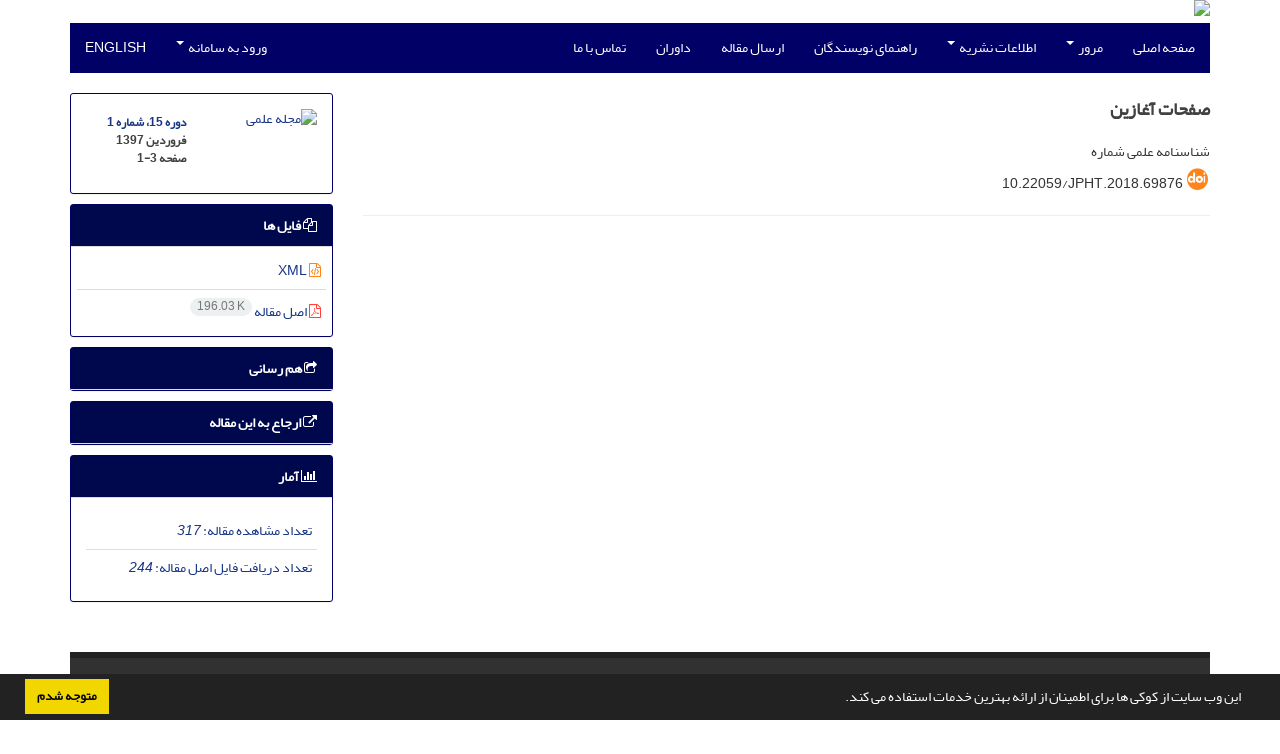

--- FILE ---
content_type: text/html; charset=UTF-8
request_url: https://jpht.ut.ac.ir/article_69876.html
body_size: 6729
content:
<!DOCTYPE html>
<html lang="fa">
	<head>
		<meta charset="utf-8" />
		<title>صفحات آغازین</title>

		<!-- favicon -->
		<link rel="shortcut icon" type="image/ico" href="./data/jpht/coversheet/favicon.ico" />

		<!-- mobile settings -->
		<meta name="viewport" content="width=device-width, maximum-scale=1, initial-scale=1, user-scalable=0" />
		<!--[if IE]><meta http-equiv='X-UA-Compatible' content='IE=edge,chrome=1'><![endif]-->

		<!-- user defined metatags -->
					<meta name="keywords" content="" />
					<meta name="description" content="" />
					<meta name="title" content="صفحات آغازین" />
					<meta name="googlebot" content="NOODP" />
					<meta name="citation_title" content="صفحات آغازین" />
					<meta name="citation_abstract" content="" />
					<meta name="citation_id" content="69876" />
					<meta name="citation_publication_date" content="2018/03/21" />
					<meta name="citation_date" content="2018-03-21" />
					<meta name="citation_journal_title" content="مجله علمی " فلسفه دین "" />
					<meta name="citation_issn" content="2008-7063" />
					<meta name="citation_volume" content="15" />
					<meta name="citation_issue" content="1" />
					<meta name="citation_firstpage" content="1" />
					<meta name="citation_lastpage" content="3" />
					<meta name="citation_publisher" content="دانشگاه تهران" />
					<meta name="citation_doi" content="10.22059/jpht.2018.69876" />
					<meta name="DC.Identifier" content="10.22059/jpht.2018.69876" />
					<meta name="citation_abstract_html_url" content="https://jpht.ut.ac.ir/article_69876.html" />
					<meta name="citation_pdf_url" content="https://jpht.ut.ac.ir/article_69876_6440723e3520e262f8046b5f6b35a0f9.pdf" />
					<meta name="DC.Title" content="صفحات آغازین" />
					<meta name="DC.Source" content="مجله علمی " فلسفه دین "" />
					<meta name="DC.Date" content="21/03/2018" />
					<meta name="DC.Date.issued" content="2018-03-21" />
					<meta name="DC.Format" content="application/pdf" />
					<meta name="og:title" content="صفحات آغازین" />
					<meta name="og:description" content="" />
					<meta name="og:url" content="https://jpht.ut.ac.ir/article_69876.html" />
		
		<!-- WEB FONTS : use %7C instead of | (pipe) -->
		<!-- CORE CSS -->
		<link href="./themes/base/front/assets/plugins/bootstrap/css/bootstrap.min.css?v=0.02" rel="stylesheet" type="text/css" />
		<link href="./inc/css/ju_css.css" rel="stylesheet" type="text/css" />
		<link href="./themes/old/front/assets/css/header.css?v=0.015" rel="stylesheet" type="text/css" />
		<!-- RTL CSS -->
		
				<link href=" ./themes/old/front/assets/css/layout-RTL.css??v=0.005" rel="stylesheet" type="text/css" id="rtl_ltr" />
		<link href=" ./themes/base/front/assets/css/RTL-font-Yekan.css" rel="stylesheet" type="text/css" id="rtl_font" />
		

		<!-- user defined metatags-->
				<link href="./data/jpht/coversheet/stl_front.css?v=0.12" rel="stylesheet" type="text/css" />
		
		<!-- Feed-->
		<link rel="alternate" type="application/rss+xml" title="RSS feed" href="./ju.rss" />
		<script type="text/javascript" src="./inc/js/app.js?v=0.1"></script>
		

		<!-- Extra Style Scripts -->
		
		<!-- Extra Script Scripts -->
			</head>
	<body class="rtl lfa">
		<div class="container" id="header">
			<div class="row">
				<div class="col-xs-12 text-center">
								<img src="./data/jpht/coversheet/head_fa.jpg" class="img-responsive text-center" style="display:-webkit-inline-box; width: 100%;" >
								</div>
			</div>
		</div>

		<div class="container">
		<div class="row">

			<div class="col-xs-12 col-lg-12  col-md-12 text-center">
			<nav class="navbar navbar-default noborder nomargin noradius" role="navigation">
            <div class="container-fluid nopadding" >
              <div class="navbar-header" style="background: #FFFFFF;">
                <button type="button" class="navbar-toggle" data-toggle="collapse" data-target="#bs-example-navbar-collapse-1">
                  <span class="sr-only">Toggle navigation</span>
                  <span class="icon-bar"></span>
                  <span class="icon-bar"></span>
                  <span class="icon-bar"></span>
                </button>
                <!-- <a class="navbar-brand" href="#">Brand</a> -->
              </div>

              <!-- Collect the nav links, forms, and other content for toggling -->
              <div class="collapse navbar-collapse nopadding" id="bs-example-navbar-collapse-1">
                <ul class="nav navbar-nav">
								<li><a href="././"> صفحه اصلی</a></li>
							<li class="dropdown">
                    <a href="" class="dropdown-toggle" data-toggle="dropdown">مرور <b class="caret"></b></a>
                    <ul class="dropdown-menu">
											<li><a href="./?_action=current">شماره جاری</a></li>
					<li class="divider margin-bottom-6 margin-top-6"></li>						<li><a href="./browse?_action=issue">بر اساس شماره‌های نشریه</a></li>
					<li class="divider margin-bottom-6 margin-top-6"></li>						<li><a href="./browse?_action=author">بر اساس نویسندگان</a></li>
					<li class="divider margin-bottom-6 margin-top-6"></li>						<li><a href="./browse?_action=subject">بر اساس موضوعات</a></li>
					<li class="divider margin-bottom-6 margin-top-6"></li>						<li><a href="./author.index">نمایه نویسندگان</a></li>
					<li class="divider margin-bottom-6 margin-top-6"></li>						<li><a href="./keyword.index">نمایه کلیدواژه ها</a></li>
					                    </ul>
				</li>
							<li class="dropdown">
                    <a href="" class="dropdown-toggle" data-toggle="dropdown">اطلاعات نشریه <b class="caret"></b></a>
                    <ul class="dropdown-menu">
											<li><a href="./journal/about">درباره نشریه</a></li>
					<li class="divider margin-bottom-6 margin-top-6"></li>						<li><a href="./journal/aim_scope">اهداف و چشم انداز</a></li>
					<li class="divider margin-bottom-6 margin-top-6"></li>						<li><a href="./journal/editorial.board">اعضای هیات تحریریه</a></li>
					<li class="divider margin-bottom-6 margin-top-6"></li>						<li><a href="./journal/process?ethics">اصول اخلاقی انتشار مقاله</a></li>
					<li class="divider margin-bottom-6 margin-top-6"></li>						<li><a href="./journal/indexing">بانک ها و نمایه نامه ها</a></li>
					<li class="divider margin-bottom-6 margin-top-6"></li>						<li><a href="./journal/links">پیوندهای مفید</a></li>
					<li class="divider margin-bottom-6 margin-top-6"></li>						<li><a href="./journal/faq">پرسش‌های متداول</a></li>
					<li class="divider margin-bottom-6 margin-top-6"></li>						<li><a href="./journal/process">فرایند پذیرش مقالات</a></li>
					<li class="divider margin-bottom-6 margin-top-6"></li>						<li><a href="./journal/metrics">اطلاعات آماری نشریه</a></li>
					                    </ul>
				</li>
							<li><a href="./journal/authors.note"> راهنمای نویسندگان</a></li>
							<li><a href="./author"> ارسال مقاله</a></li>
							<li><a href="./reviewer?_action=info"> داوران</a></li>
							<li><a href="./journal/contact.us"> تماس با ما</a></li>
						</ul>
			<ul class="nav navbar-nav navbar-right nomargin">
				                  <li class="dropdown">
                    <a href="./contacts" class="dropdown-toggle" data-toggle="dropdown">ورود به سامانه <b class="caret"></b></a>
                    <ul class="dropdown-menu">
                      <li><a href="./contacts">ورود به سامانه</a></li>
                      <li class="divider"></li>
					  <li><a href="./contacts?_action=signup">ثبت نام</a></li>
                    </ul>
				  </li>
									<li><a class="uppercase" onclick="location.assign('https://jpht.ut.ac.ir/article_69876.html?lang=en')" style="cursor: pointer;" >
						English</a>
					</li>
								</ul>
              </div>
              <!-- /.navbar-collapse -->
            </div>
            <!-- /.container-fluid -->
          </nav>
			</div>
		</div>
	</div>
	<!--  MAIN SECTION -->

	<div class="container" >
	<div id="dv_main_cnt">



<section class="no-cover-box">

        <div class="row">

            <!-- CENTER -->
            <div class="col-lg-9 col-md-9 col-sm-8" id="dv_artcl">

                <!-- Current Issue -->
                <div>
                <h1 class="margin-bottom-20 size-18 rtl"><span class="article_title bold"> صفحات آغازین</span></h1>
                    <div>
                        
                        
                            <div class="margin-bottom-3">
                                                            </div>

                                                            <p class="margin-bottom-3">شناسنامه علمی شماره</p>
                            
                        
                                                                            <div class="margin-bottom-3 rtl" id="ar_doi" title="شناسه دیجیتال (DOI)"><i class="ai ai-doi size-25 text-orange"></i> <span dir="ltr">10.22059/jpht.2018.69876</span></div>
                        
                        
                        
                        
                        
                                            </div>

                    <hr>

                    
                    
                    
                                                                                    

                    

                    

                    
                </div>


            </div>
            <!-- /CENTER -->

            <!-- LEFT -->
            <div class="col-lg-3 col-md-3 col-sm-4">

                        <div class="panel panel-default my_panel-default  margin-bottom-10">
            <div class="panel-body ar_info_pnl" id="ar_info_pnl_cover">

            <div id="pnl_cover">
                <div class="row" >
                    <div class="col-xs-6 col-md-6 nomargin-bottom">
                		<a href="javascript:loadModal('مجله علمی " فلسفه دین "', './data/jpht/coversheet/cover_fa.jpg')">
                			<img src="data/jpht/coversheet/cover_fa.jpg" alt="مجله علمی " فلسفه دین "" style="width: 100%;">
                		</a>
                    </div>
                    <div class="col-xs-6 col-md-6 nomargin-bottom">
                        <h6><a href="./issue_8880_8881.html">دوره 15، شماره 1</a><br/>فروردین 1397<div id="sp_ar_pages">صفحه <span dir="ltr">1-3</span></div></h6>
                    </div>
                                    </div>
                </div>

             </div>
            </div>
                            <!-- Download Files -->
            
                <div class="panel panel-default my_panel-default  margin-bottom-10 panel-lists">
                    <div class="panel-heading">
                    	<h3 class="panel-title"><a data-toggle="collapse" data-parent="#accordion" href="#ar_info_pnl_fl"><i class="fa fa-files-o"></i> فایل ها</a></h3>
                    </div>
                    <div id="ar_info_pnl_fl" class="panel-collapse collapse in">
	                <div class="panel-body ar_info_pnl padding-6">
                		<ul class="list-group list-group-bordered list-group-noicon nomargin">
                			                				<li class="list-group-item"><a href="./?_action=xml&amp;article=69876" target="_blank" class="tag_a pdf_link"><i class="fa fa-file-code-o text-orange" ></i> XML</a></li>
               				                 				<li class="list-group-item"><a href="./article_69876_6440723e3520e262f8046b5f6b35a0f9.pdf" target="_blank" class="tag_a pdf_link"><i class="fa fa-file-pdf-o text-red" ></i> اصل مقاله <span dir="ltr" class="badge badge-light">196.03 K</span></a></li>
               				 
                    <!-- Suplement Files -->
               		            			</ul>
    				</div>
				</div>
				</div>
                                                
                				           		   
                <div class="panel panel-default my_panel-default  margin-bottom-10">
                    <div class="panel-heading">
                    	<h3 class="panel-title"><a data-toggle="collapse" data-parent="#accordion" href="#ar_info_pnl_share"><i class="fa fa-share-square-o" aria-hidden="true"></i> هم رسانی</a></h3>
                    </div>
                    <div id="ar_info_pnl_share" class="panel-collapse collapse">
    	                <div class="panel-body ar_info_pnl padding-10 text-center">
    			    	    						<a id="share_facebook" href="https://www.facebook.com/sharer.php?u=https://jpht.ut.ac.ir/article_69876.html" target="_blank" class="social-icon social-icon-sm  social-facebook" data-toggle="tooltip" data-placement="top" title="Facebook">
    							<i class="icon-facebook"></i>
    							<i class="icon-facebook"></i>
    						</a>
    						<a id="share_linkedin" href="https://www.linkedin.com/shareArticle?mini=true&amp;url=https://jpht.ut.ac.ir/article_69876.html" target="_blank" class="social-icon social-icon-sm  social-linkedin" data-toggle="tooltip" data-placement="top" title="Linkedin">
    							<i class="icon-linkedin"></i>
    							<i class="icon-linkedin"></i>
    						</a>
    						<a id="share_mendeley" href="https://www.mendeley.com/import/?url=https://jpht.ut.ac.ir/article_69876.html" target="_blank" class="social-icon social-icon-sm  social-youtube" data-toggle="tooltip" data-placement="top" title="Mendeley">
    							<i class="icon-mendeley"></i>
    							<i class="icon-mendeley"></i>
    						</a>
    						<a id="share_refworks" href="https://www.refworks.com/express/ExpressImport.asp?url=https://jpht.ut.ac.ir/article_69876.html" target="_blank" class="social-icon social-icon-sm  social-disqus" data-toggle="tooltip" data-placement="top" title="Refworks">
    							<i class="icon-refworks"><span class="path1"></span><span class="path2"></span><span class="path3"></span><span class="path4"></span><span class="path5"></span><span class="path6"></span><span class="path7"></span><span class="path8"></span><span class="path9"></span><span class="path10"></span></i>
    							<i class="icon-refworks"><span class="path1"></span><span class="path2"></span><span class="path3"></span><span class="path4"></span><span class="path5"></span><span class="path6"></span><span class="path7"></span><span class="path8"></span><span class="path9"></span><span class="path10"></span></i>
    						</a>
							<a id="share_instagram" href="https://www.instagram.com/?url=https://jpht.ut.ac.ir/article_69876.html" target="_blank" class="social-icon social-icon-sm  social-instagram" data-toggle="tooltip" data-placement="top" title="Instagram">
								<i class="icon-instagram"></i>
								<i class="icon-instagram"></i>
							</a>
    						<a id="share_twitter" href="https://twitter.com/share?url=https://jpht.ut.ac.ir/article_69876.html&amp;text=صفحات آغازین" target="_blank" class="social-icon social-icon-sm  social-twitter" data-toggle="tooltip" data-placement="top" title="Twitter">
    							<i class="icon-twitter"></i>
    							<i class="icon-twitter"></i>
    						</a>
    						<a id="share_email" href="javascript:act('email')" class="social-icon social-icon-sm  social-email3 " data-toggle="tooltip" data-placement="top" title="Email">
    							<i class="icon-email3"></i>
    							<i class="icon-email3"></i>
    						</a>
    						<a id="share_print" href="javascript:printDiv('dv_artcl')" class="social-icon social-icon-sm  social-print" data-toggle="tooltip" data-placement="top" title="Print">
    							<i class="icon-print"></i>
    							<i class="icon-print"></i>
    						</a>
     						<a id="share_stumble" href="https://mix.com/mixit?su=submit&url=https://jpht.ut.ac.ir/article_69876.html" target="_blank" class="social-icon social-icon-sm  social-stumbleupon" data-toggle="tooltip" data-placement="top" title="StumbleUpon">
    							<i class="icon-stumbleupon"></i>
    							<i class="icon-stumbleupon"></i>
    						</a>
    						<a id="share_acedemia" href="https://www.academia.edu/" target="_blank" class="social-icon social-icon-sm  social-academia" data-toggle="tooltip" data-placement="top" title="Academia">
    							<i class="ai ai-academia"></i>
    							<i class="ai ai-academia"></i>
    						</a>
    						<a id="share_sems" href="https://www.semanticscholar.org/" target="_blank" class="social-icon social-icon-sm  social-forrst" data-toggle="tooltip" data-placement="top" title="Semantic scholar">
    							<i class="ai ai-semantic-scholar"></i>
    							<i class="ai ai-semantic-scholar"></i>
    						</a>
    						<a id="share_reddit" href="https://www.reddit.com/submit?url=https://jpht.ut.ac.ir/article_69876.html" target="_blank" class="social-icon social-icon-sm  social-dwolla" data-toggle="tooltip" data-placement="top" title="Reddit">
    							<i class="icon-reddit"></i>
    							<i class="icon-reddit"></i>
    						</a>
    						<a id="share_rg" href="https://www.researchgate.net/" target="_blank" class="social-icon social-icon-sm  social-researchgate" data-toggle="tooltip" data-placement="top" title="Research Gate">
    							<i class="ai ai-researchgate"></i>
    							<i class="ai ai-researchgate"></i>
    						</a>
     						<a id="share_blogger" href="https://www.blogger.com/blog-this.g?u=https://jpht.ut.ac.ir/article_69876.html" target="_blank" class="social-icon social-icon-sm  social-blogger" data-toggle="tooltip" data-placement="top" title="Blogger">
    							<i class="icon-blogger"></i>
    							<i class="icon-blogger"></i>
    						</a>
    						<a id="share_pinterest" href="https://pinterest.com/pin/create/bookmarklet/?media=&url=https://jpht.ut.ac.ir/article_69876.html" target="_blank" class="social-icon social-icon-sm  social-pinterest" data-toggle="tooltip" data-placement="top" title="Pinterest">
    							<i class="icon-pinterest"></i>
    							<i class="icon-pinterest"></i>
    						</a>
    						<a id="share_digg" href="https://www.digg.com/submit?https://jpht.ut.ac.ir/article_69876.html&title=صفحات آغازین" target="_blank" class="social-icon social-icon-sm  social-digg" data-toggle="tooltip" data-placement="top" title="Digg">
    							<i class="icon-digg"></i>
    							<i class="icon-digg"></i>
    						</a>
    						<a id="share_delicious" href="https://del.icio.us/post?url=https://jpht.ut.ac.ir/article_69876.html" target="_blank" class="social-icon social-icon-sm  social-delicious" data-toggle="tooltip" data-placement="top" title="Delicious">
    							<i class="icon-delicious"></i>
    							<i class="icon-delicious"></i>
    						</a>
    						<a id="share_skype" href="https://web.skype.com/share?url=https://jpht.ut.ac.ir/article_69876.html" target="_blank" class="social-icon social-icon-sm  social-skype" data-toggle="tooltip" data-placement="top" title="Skype">
    							<i class="icon-skype"></i>
    							<i class="icon-skype"></i>
    						</a>
    	                
    					</div>
					</div>
				</div>	
                <!-- Cite This Article -->
                <div class="panel panel-default my_panel-default  margin-bottom-10 panel-lists">
                    <div class="panel-heading">
                    	<h3 class="panel-title"><a data-toggle="collapse" data-parent="#accordion" href="#ar_info_pnl_cite"><i class=" fa fa-external-link"></i> ارجاع به این مقاله</a></h3>
                    </div>
                    <div id="ar_info_pnl_cite" class="panel-collapse collapse ">
	                <div class="panel-body ar_info_pnl">
                        <ul class="list-group list-group-bordered list-group-noicon" style="display:block !important;max-height:9999px">
                        <li class="list-group-item ltr"><a class="tag_a"  href="./?_action=export&rf=ris&rc=69876">RIS</a></li>
                        <li class="list-group-item ltr"><a class="tag_a"  href="./?_action=export&rf=enw&rc=69876">EndNote</a></li>
                        <li class="list-group-item ltr"><a class="tag_a"  href="./?_action=export&rf=ris&rc=69876">Mendeley</a></li>
                        <li class="list-group-item ltr"><a class="tag_a"  href="./?_action=export&rf=bibtex&rc=69876">BibTeX</a></li>
                                                	<li class="list-group-item ltr"><a  class="tag_a" href="javascript:void(0)" data-toggle="modal" data-target="#cite-apa">APA</a></li>
                                                	<li class="list-group-item ltr"><a  class="tag_a" href="javascript:void(0)" data-toggle="modal" data-target="#cite-mla">MLA</a></li>
                                                	<li class="list-group-item ltr"><a  class="tag_a" href="javascript:void(0)" data-toggle="modal" data-target="#cite-harvard">HARVARD</a></li>
                                                	<li class="list-group-item ltr"><a  class="tag_a" href="javascript:void(0)" data-toggle="modal" data-target="#cite-chicago">CHICAGO</a></li>
                                                	<li class="list-group-item ltr"><a  class="tag_a" href="javascript:void(0)" data-toggle="modal" data-target="#cite-vancouver">VANCOUVER</a></li>
                                                </ul>
					</div>
					</div>
                </div>

                <!-- Article Statastic -->
                                <div class="panel panel-default my_panel-default  panel-lists">
                    <div class="panel-heading">
                    	<h3 class="panel-title"><a data-toggle="collapse" data-parent="#accordion" href="#ar_info_pnl_st"><i class="fa fa-bar-chart" aria-hidden="true"></i> آمار</a></h3>
                    </div>
                    <div id="ar_info_pnl_st" class="panel-collapse collapse in">
    	                <div class="panel-body ar_info_pnl">
                        <ul class="list-group list-group-bordered list-group-noicon" style="display:block !important;max-height:9999px">
                                                            <li class="list-group-item"><a class="tag_a">تعداد مشاهده مقاله: <i>317</i></a></li>
                                                            <li class="list-group-item"><a class="tag_a">تعداد دریافت فایل اصل مقاله: <i>244</i></a></li>
                                                    </ul>
                    </div>
                </div>    
                </div>

                

            </div>
            <!-- /LEFT -->

        </div>

</section>

<div id="cite-apa" class="modal fade" tabindex="-1" role="dialog" aria-labelledby="myModalLabel" aria-hidden="true">
	<div class="modal-dialog">
		<div class="modal-content">

			<!-- Modal Header -->
			<div class="modal-header">
				<button type="button" class="close" data-dismiss="modal" aria-label="Close"><span aria-hidden="true">&times;</span></button>
				<h4 class="modal-title" id="myModalLabel">APA</h4>
			</div>

			<!-- Modal Body -->
			<div class="modal-body">
				<p>. (1397). صفحات آغازین. <em>مجله علمی " فلسفه دین "</em>, <em>15</em>(1), 1-3. doi: 10.22059/jpht.2018.69876</p>
			</div>
		</div>
	</div>
</div>
<div id="cite-mla" class="modal fade" tabindex="-1" role="dialog" aria-labelledby="myModalLabel" aria-hidden="true">
	<div class="modal-dialog">
		<div class="modal-content">

			<!-- Modal Header -->
			<div class="modal-header">
				<button type="button" class="close" data-dismiss="modal" aria-label="Close"><span aria-hidden="true">&times;</span></button>
				<h4 class="modal-title" id="myModalLabel">MLA</h4>
			</div>

			<!-- Modal Body -->
			<div class="modal-body">
				<p>. "صفحات آغازین", <em>مجله علمی " فلسفه دین "</em>, 15, 1, 1397, 1-3. doi: 10.22059/jpht.2018.69876</p>
			</div>
		</div>
	</div>
</div>
<div id="cite-harvard" class="modal fade" tabindex="-1" role="dialog" aria-labelledby="myModalLabel" aria-hidden="true">
	<div class="modal-dialog">
		<div class="modal-content">

			<!-- Modal Header -->
			<div class="modal-header">
				<button type="button" class="close" data-dismiss="modal" aria-label="Close"><span aria-hidden="true">&times;</span></button>
				<h4 class="modal-title" id="myModalLabel">HARVARD</h4>
			</div>

			<!-- Modal Body -->
			<div class="modal-body">
				<p>. (1397). 'صفحات آغازین', <em>مجله علمی " فلسفه دین "</em>, 15(1), pp. 1-3. doi: 10.22059/jpht.2018.69876</p>
			</div>
		</div>
	</div>
</div>
<div id="cite-chicago" class="modal fade" tabindex="-1" role="dialog" aria-labelledby="myModalLabel" aria-hidden="true">
	<div class="modal-dialog">
		<div class="modal-content">

			<!-- Modal Header -->
			<div class="modal-header">
				<button type="button" class="close" data-dismiss="modal" aria-label="Close"><span aria-hidden="true">&times;</span></button>
				<h4 class="modal-title" id="myModalLabel">CHICAGO</h4>
			</div>

			<!-- Modal Body -->
			<div class="modal-body">
				<p>, "صفحات آغازین," مجله علمی " فلسفه دین ", 15 1 (1397): 1-3,  doi: 10.22059/jpht.2018.69876</p>
			</div>
		</div>
	</div>
</div>
<div id="cite-vancouver" class="modal fade" tabindex="-1" role="dialog" aria-labelledby="myModalLabel" aria-hidden="true">
	<div class="modal-dialog">
		<div class="modal-content">

			<!-- Modal Header -->
			<div class="modal-header">
				<button type="button" class="close" data-dismiss="modal" aria-label="Close"><span aria-hidden="true">&times;</span></button>
				<h4 class="modal-title" id="myModalLabel">VANCOUVER</h4>
			</div>

			<!-- Modal Body -->
			<div class="modal-body">
				<p>. صفحات آغازین. <em>مجله علمی " فلسفه دین "</em>, 1397; 15(1): 1-3. doi: 10.22059/jpht.2018.69876</p>
			</div>
		</div>
	</div>
</div>

		</div>
		</div>
        <!-- /MAIN CONTENT -->

			<!-- Subscribe -->
			<section class="alternate padding-xxs">

			</section>
			<!-- /Subscribe -->



			<!-- FOOTER -->
			<div class="container">
			<footer id="footer">
			<div class="scrollup" id="scroll" href="#"><span></span></div>
				

					<div class="row">

						<div class="col-md-2">

							<!-- Links -->
							<h4 class="">دسترسی سریع</h4>
							<ul class="footer-links list-unstyled">
                                <li id="fli_home"><a href="./">صفحه اصلی</a></li>
                                <li id="fli_about"><a href="./journal/about">درباره نشریه</a></li>
                                <li id="fli_Edb"><a href="./journal/editorial.board">اعضای هیات تحریریه</a></li>
                                <li id="fli_submit"><a href="./author">ارسال مقاله</a></li>
                                                                <li id="fli_contactus"><a href="./journal/contact.us">تماس با ما</a></li>
                                <li id="fli_sitemap"><a href="./sitemap.xml?usr">نقشه سایت</a></li>
							</ul>
							<!-- /Links -->

						</div>

						<div class="col-md-3">

							<!-- Latest News -->
							<h4 class="">آخرین اخبار</h4>
							<ul class="footer-posts list-unstyled">
															</ul>
							<!-- /Latest News -->

						</div>

						<div class="col-md-3">

							<!-- Footer Note -->
							<div></div>
							<!-- /Footer Note -->

						</div>





						<div class="col-md-4">

							<!-- Newsletter Form -->
							<h4 class="">اشتراک خبرنامه</h4>
							<p>برای دریافت اخبار و اطلاعیه های مهم نشریه در خبرنامه نشریه مشترک شوید.</p>

							<form class="validate" action="" method="post" data-success="پست الکترونیکی شما با موفقیت ثبت شد." data-toastr-position="bottom-right">
																<input type="hidden" name="_token" value="f2ebb7d5c77e7c4ac74215c5e0912ab8c3cf48d4619ca5cb"/>
								<div class="input-group">
									<span class="input-group-addon"><i class="fa fa-envelope"></i></span>
									<input type="email" id="email" name="email" required="required" class="form-control required sbs_email" placeholder="پست الکترونیکی را وارد کنید" oninvalid="this.setCustomValidity('پست الکترونیکی را به درستی وارد کنید.')" oninput="this.setCustomValidity('')">
									<span class="input-group-btn">
										<button class="btn btn-primary mybtn" type="submit">اشتراک</button>
									</span>
								</div>
							</form>
							<!-- /Newsletter Form -->

							<!-- Social Icons -->
							<div class="margin-top-20">
																<a class="noborder" href="" target="_blank" class="social-icon social-icon-border social-facebook pull-left block"  data-toggle="tooltip" data-placement="top" title="Facebook">
									<i class="fa fa-facebook-square" aria-hidden="true"></i>									
									</a>
																		<a class="noborder" href="" target="_blank" class="social-icon social-icon-border social-facebook pull-left block"  data-toggle="tooltip" data-placement="top" title="Twitter">
									<i class="fa fa-twitter-square" aria-hidden="true"></i>									
									</a>
																		<a class="noborder" href="" target="_blank" class="social-icon social-icon-border social-facebook pull-left block"  data-toggle="tooltip" data-placement="top" title="Linkedin">
									<i class="fa fa-linkedin-square" aria-hidden="true"></i>									
									</a>
																	<a class="noborder" href="./ju.rss" class="social-icon social-icon-border social-rss pull-left block" data-toggle="tooltip" data-placement="top" title="Rss"><i class="fa fa-rss-square" aria-hidden="true"></i></a>
							</div>
						</div>

					</div>

				<div class="copyright" style="position: relative">

						<ul class="nomargin list-inline mobile-block">
							<li>&copy; سامانه مدیریت نشریات علمی. <span id='sp_crt'>قدرت گرفته از <a target='_blank' href='https://www.sinaweb.net/'>سیناوب</a></span></li>
						</ul>

				</div>
			</footer>
							</div>
			<!-- /FOOTER -->

		</div>
		<!-- /wrapper -->


		<!-- SCROLL TO TOP -->
		<a href="#" id="toTop_old"></a>


		<!-- PRELOADER -->
		<div id="preloader">
			<div class="inner">
				<span class="loader"></span>
			</div>
		</div><!-- /PRELOADER -->


		<!-- JAVASCRIPT FILES -->
		<!-- user defined scripts-->
		
		<!-- Extra Script Scripts -->
		
<script type="text/javascript">
    $('ul.nav li.dropdown').hover(function() {
    	if (window.matchMedia('(max-width: 767px)').matches) return;
    	$(this).find('.dropdown-menu').stop(true, true).delay(200).fadeIn(500);
    }, function() {
    	if (window.matchMedia('(max-width: 767px)').matches) return;
    	$(this).find('.dropdown-menu').stop(true, true).delay(200).fadeOut(500);
    });
    
    var btn = $('#toTop_old');
    
    $(window).scroll(function() {
      if ($(window).scrollTop() > 300) {
        btn.addClass('show');
      } else {
        btn.removeClass('show');
      }
    });
    
    btn.on('click', function(e) {
      e.preventDefault();
      $('html, body').animate({scrollTop:0}, '300');
    });
    
    window.cookieconsent.initialise({
      "palette": {
        "popup": {
          "background": "#222"
        },
        "button": {
          "background": "#f1d600"
        }
      },
      "content": {
    	    "message": "این وب سایت از کوکی ها برای اطمینان از ارائه بهترین خدمات استفاده می کند.",
    	    "dismiss": "متوجه شدم",
    	    "link": ""
    	  }	
    });
</script>


	</body>
</html><div id="actn_modal" class="modal fade" tabindex="-1">
	<div id="" class="modal-dialog modal-dialog madal-aw">
		<div class="modal-content">
			<div class="modal-header">
				<button type="button" class="close pull-right" data-dismiss="modal" aria-hidden="true" href="#lost">&times;</button>
				<h5 class="modal-title"></h5>
			</div>
			<div class="modal-body"></div>
			<div class="modal-footer"></div>
		</div>
	</div>
</div>

